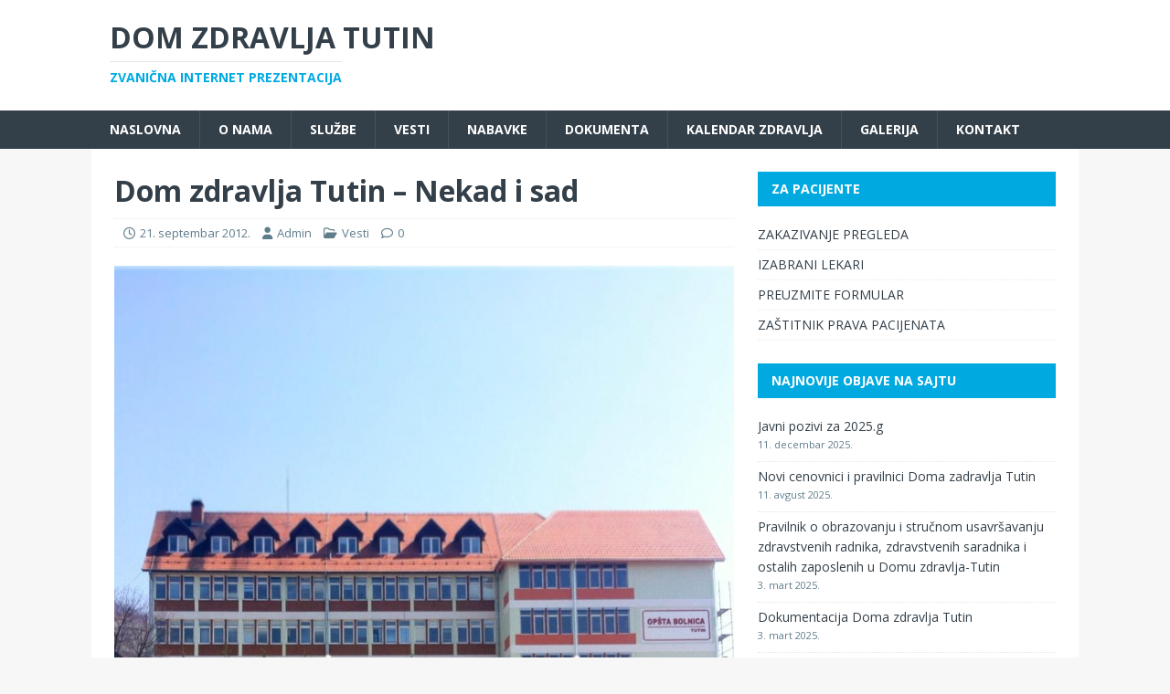

--- FILE ---
content_type: text/html; charset=UTF-8
request_url: http://dztutin.rs/dom-zdravlja-tutin-nekad-i-sad/
body_size: 11481
content:
<!DOCTYPE html>
<html class="no-js" lang="sr-RS">
<head>
<meta charset="UTF-8">
<meta name="viewport" content="width=device-width, initial-scale=1.0">
<link rel="profile" href="http://gmpg.org/xfn/11" />
<!-- Google Analytics Local by Webcraftic Local Google Analytics -->
<script>
(function(i,s,o,g,r,a,m){i['GoogleAnalyticsObject']=r;i[r]=i[r]||function(){
            (i[r].q=i[r].q||[]).push(arguments)},i[r].l=1*new Date();a=s.createElement(o),
            m=s.getElementsByTagName(o)[0];a.async=1;a.src=g;m.parentNode.insertBefore(a,m)
            })(window,document,'script','https://dztutin.rs/wp-content/uploads/wga-cache/local-ga.js','ga');
ga('create', 'UA-47113814-1', 'auto');
ga('send', 'pageview');
</script>
<!-- end Google Analytics Local by Webcraftic Local Google Analytics -->
<title>Dom zdravlja Tutin &#8211; Nekad i sad &#8211; Dom zdravlja Tutin</title>
<meta name='robots' content='max-image-preview:large' />
<link rel='dns-prefetch' href='//fonts.googleapis.com' />
<link rel="alternate" type="application/rss+xml" title="Dom zdravlja Tutin &raquo; dovod" href="https://dztutin.rs/feed/" />
<link rel="alternate" title="oEmbed (JSON)" type="application/json+oembed" href="https://dztutin.rs/wp-json/oembed/1.0/embed?url=https%3A%2F%2Fdztutin.rs%2Fdom-zdravlja-tutin-nekad-i-sad%2F" />
<link rel="alternate" title="oEmbed (XML)" type="text/xml+oembed" href="https://dztutin.rs/wp-json/oembed/1.0/embed?url=https%3A%2F%2Fdztutin.rs%2Fdom-zdravlja-tutin-nekad-i-sad%2F&#038;format=xml" />
<style id='wp-img-auto-sizes-contain-inline-css' type='text/css'>
img:is([sizes=auto i],[sizes^="auto," i]){contain-intrinsic-size:3000px 1500px}
/*# sourceURL=wp-img-auto-sizes-contain-inline-css */
</style>
<style id='wp-emoji-styles-inline-css' type='text/css'>

	img.wp-smiley, img.emoji {
		display: inline !important;
		border: none !important;
		box-shadow: none !important;
		height: 1em !important;
		width: 1em !important;
		margin: 0 0.07em !important;
		vertical-align: -0.1em !important;
		background: none !important;
		padding: 0 !important;
	}
/*# sourceURL=wp-emoji-styles-inline-css */
</style>
<style id='wp-block-library-inline-css' type='text/css'>
:root{--wp-block-synced-color:#7a00df;--wp-block-synced-color--rgb:122,0,223;--wp-bound-block-color:var(--wp-block-synced-color);--wp-editor-canvas-background:#ddd;--wp-admin-theme-color:#007cba;--wp-admin-theme-color--rgb:0,124,186;--wp-admin-theme-color-darker-10:#006ba1;--wp-admin-theme-color-darker-10--rgb:0,107,160.5;--wp-admin-theme-color-darker-20:#005a87;--wp-admin-theme-color-darker-20--rgb:0,90,135;--wp-admin-border-width-focus:2px}@media (min-resolution:192dpi){:root{--wp-admin-border-width-focus:1.5px}}.wp-element-button{cursor:pointer}:root .has-very-light-gray-background-color{background-color:#eee}:root .has-very-dark-gray-background-color{background-color:#313131}:root .has-very-light-gray-color{color:#eee}:root .has-very-dark-gray-color{color:#313131}:root .has-vivid-green-cyan-to-vivid-cyan-blue-gradient-background{background:linear-gradient(135deg,#00d084,#0693e3)}:root .has-purple-crush-gradient-background{background:linear-gradient(135deg,#34e2e4,#4721fb 50%,#ab1dfe)}:root .has-hazy-dawn-gradient-background{background:linear-gradient(135deg,#faaca8,#dad0ec)}:root .has-subdued-olive-gradient-background{background:linear-gradient(135deg,#fafae1,#67a671)}:root .has-atomic-cream-gradient-background{background:linear-gradient(135deg,#fdd79a,#004a59)}:root .has-nightshade-gradient-background{background:linear-gradient(135deg,#330968,#31cdcf)}:root .has-midnight-gradient-background{background:linear-gradient(135deg,#020381,#2874fc)}:root{--wp--preset--font-size--normal:16px;--wp--preset--font-size--huge:42px}.has-regular-font-size{font-size:1em}.has-larger-font-size{font-size:2.625em}.has-normal-font-size{font-size:var(--wp--preset--font-size--normal)}.has-huge-font-size{font-size:var(--wp--preset--font-size--huge)}.has-text-align-center{text-align:center}.has-text-align-left{text-align:left}.has-text-align-right{text-align:right}.has-fit-text{white-space:nowrap!important}#end-resizable-editor-section{display:none}.aligncenter{clear:both}.items-justified-left{justify-content:flex-start}.items-justified-center{justify-content:center}.items-justified-right{justify-content:flex-end}.items-justified-space-between{justify-content:space-between}.screen-reader-text{border:0;clip-path:inset(50%);height:1px;margin:-1px;overflow:hidden;padding:0;position:absolute;width:1px;word-wrap:normal!important}.screen-reader-text:focus{background-color:#ddd;clip-path:none;color:#444;display:block;font-size:1em;height:auto;left:5px;line-height:normal;padding:15px 23px 14px;text-decoration:none;top:5px;width:auto;z-index:100000}html :where(.has-border-color){border-style:solid}html :where([style*=border-top-color]){border-top-style:solid}html :where([style*=border-right-color]){border-right-style:solid}html :where([style*=border-bottom-color]){border-bottom-style:solid}html :where([style*=border-left-color]){border-left-style:solid}html :where([style*=border-width]){border-style:solid}html :where([style*=border-top-width]){border-top-style:solid}html :where([style*=border-right-width]){border-right-style:solid}html :where([style*=border-bottom-width]){border-bottom-style:solid}html :where([style*=border-left-width]){border-left-style:solid}html :where(img[class*=wp-image-]){height:auto;max-width:100%}:where(figure){margin:0 0 1em}html :where(.is-position-sticky){--wp-admin--admin-bar--position-offset:var(--wp-admin--admin-bar--height,0px)}@media screen and (max-width:600px){html :where(.is-position-sticky){--wp-admin--admin-bar--position-offset:0px}}

/*# sourceURL=wp-block-library-inline-css */
</style><style id='global-styles-inline-css' type='text/css'>
:root{--wp--preset--aspect-ratio--square: 1;--wp--preset--aspect-ratio--4-3: 4/3;--wp--preset--aspect-ratio--3-4: 3/4;--wp--preset--aspect-ratio--3-2: 3/2;--wp--preset--aspect-ratio--2-3: 2/3;--wp--preset--aspect-ratio--16-9: 16/9;--wp--preset--aspect-ratio--9-16: 9/16;--wp--preset--color--black: #000000;--wp--preset--color--cyan-bluish-gray: #abb8c3;--wp--preset--color--white: #ffffff;--wp--preset--color--pale-pink: #f78da7;--wp--preset--color--vivid-red: #cf2e2e;--wp--preset--color--luminous-vivid-orange: #ff6900;--wp--preset--color--luminous-vivid-amber: #fcb900;--wp--preset--color--light-green-cyan: #7bdcb5;--wp--preset--color--vivid-green-cyan: #00d084;--wp--preset--color--pale-cyan-blue: #8ed1fc;--wp--preset--color--vivid-cyan-blue: #0693e3;--wp--preset--color--vivid-purple: #9b51e0;--wp--preset--gradient--vivid-cyan-blue-to-vivid-purple: linear-gradient(135deg,rgb(6,147,227) 0%,rgb(155,81,224) 100%);--wp--preset--gradient--light-green-cyan-to-vivid-green-cyan: linear-gradient(135deg,rgb(122,220,180) 0%,rgb(0,208,130) 100%);--wp--preset--gradient--luminous-vivid-amber-to-luminous-vivid-orange: linear-gradient(135deg,rgb(252,185,0) 0%,rgb(255,105,0) 100%);--wp--preset--gradient--luminous-vivid-orange-to-vivid-red: linear-gradient(135deg,rgb(255,105,0) 0%,rgb(207,46,46) 100%);--wp--preset--gradient--very-light-gray-to-cyan-bluish-gray: linear-gradient(135deg,rgb(238,238,238) 0%,rgb(169,184,195) 100%);--wp--preset--gradient--cool-to-warm-spectrum: linear-gradient(135deg,rgb(74,234,220) 0%,rgb(151,120,209) 20%,rgb(207,42,186) 40%,rgb(238,44,130) 60%,rgb(251,105,98) 80%,rgb(254,248,76) 100%);--wp--preset--gradient--blush-light-purple: linear-gradient(135deg,rgb(255,206,236) 0%,rgb(152,150,240) 100%);--wp--preset--gradient--blush-bordeaux: linear-gradient(135deg,rgb(254,205,165) 0%,rgb(254,45,45) 50%,rgb(107,0,62) 100%);--wp--preset--gradient--luminous-dusk: linear-gradient(135deg,rgb(255,203,112) 0%,rgb(199,81,192) 50%,rgb(65,88,208) 100%);--wp--preset--gradient--pale-ocean: linear-gradient(135deg,rgb(255,245,203) 0%,rgb(182,227,212) 50%,rgb(51,167,181) 100%);--wp--preset--gradient--electric-grass: linear-gradient(135deg,rgb(202,248,128) 0%,rgb(113,206,126) 100%);--wp--preset--gradient--midnight: linear-gradient(135deg,rgb(2,3,129) 0%,rgb(40,116,252) 100%);--wp--preset--font-size--small: 13px;--wp--preset--font-size--medium: 20px;--wp--preset--font-size--large: 36px;--wp--preset--font-size--x-large: 42px;--wp--preset--spacing--20: 0.44rem;--wp--preset--spacing--30: 0.67rem;--wp--preset--spacing--40: 1rem;--wp--preset--spacing--50: 1.5rem;--wp--preset--spacing--60: 2.25rem;--wp--preset--spacing--70: 3.38rem;--wp--preset--spacing--80: 5.06rem;--wp--preset--shadow--natural: 6px 6px 9px rgba(0, 0, 0, 0.2);--wp--preset--shadow--deep: 12px 12px 50px rgba(0, 0, 0, 0.4);--wp--preset--shadow--sharp: 6px 6px 0px rgba(0, 0, 0, 0.2);--wp--preset--shadow--outlined: 6px 6px 0px -3px rgb(255, 255, 255), 6px 6px rgb(0, 0, 0);--wp--preset--shadow--crisp: 6px 6px 0px rgb(0, 0, 0);}:where(.is-layout-flex){gap: 0.5em;}:where(.is-layout-grid){gap: 0.5em;}body .is-layout-flex{display: flex;}.is-layout-flex{flex-wrap: wrap;align-items: center;}.is-layout-flex > :is(*, div){margin: 0;}body .is-layout-grid{display: grid;}.is-layout-grid > :is(*, div){margin: 0;}:where(.wp-block-columns.is-layout-flex){gap: 2em;}:where(.wp-block-columns.is-layout-grid){gap: 2em;}:where(.wp-block-post-template.is-layout-flex){gap: 1.25em;}:where(.wp-block-post-template.is-layout-grid){gap: 1.25em;}.has-black-color{color: var(--wp--preset--color--black) !important;}.has-cyan-bluish-gray-color{color: var(--wp--preset--color--cyan-bluish-gray) !important;}.has-white-color{color: var(--wp--preset--color--white) !important;}.has-pale-pink-color{color: var(--wp--preset--color--pale-pink) !important;}.has-vivid-red-color{color: var(--wp--preset--color--vivid-red) !important;}.has-luminous-vivid-orange-color{color: var(--wp--preset--color--luminous-vivid-orange) !important;}.has-luminous-vivid-amber-color{color: var(--wp--preset--color--luminous-vivid-amber) !important;}.has-light-green-cyan-color{color: var(--wp--preset--color--light-green-cyan) !important;}.has-vivid-green-cyan-color{color: var(--wp--preset--color--vivid-green-cyan) !important;}.has-pale-cyan-blue-color{color: var(--wp--preset--color--pale-cyan-blue) !important;}.has-vivid-cyan-blue-color{color: var(--wp--preset--color--vivid-cyan-blue) !important;}.has-vivid-purple-color{color: var(--wp--preset--color--vivid-purple) !important;}.has-black-background-color{background-color: var(--wp--preset--color--black) !important;}.has-cyan-bluish-gray-background-color{background-color: var(--wp--preset--color--cyan-bluish-gray) !important;}.has-white-background-color{background-color: var(--wp--preset--color--white) !important;}.has-pale-pink-background-color{background-color: var(--wp--preset--color--pale-pink) !important;}.has-vivid-red-background-color{background-color: var(--wp--preset--color--vivid-red) !important;}.has-luminous-vivid-orange-background-color{background-color: var(--wp--preset--color--luminous-vivid-orange) !important;}.has-luminous-vivid-amber-background-color{background-color: var(--wp--preset--color--luminous-vivid-amber) !important;}.has-light-green-cyan-background-color{background-color: var(--wp--preset--color--light-green-cyan) !important;}.has-vivid-green-cyan-background-color{background-color: var(--wp--preset--color--vivid-green-cyan) !important;}.has-pale-cyan-blue-background-color{background-color: var(--wp--preset--color--pale-cyan-blue) !important;}.has-vivid-cyan-blue-background-color{background-color: var(--wp--preset--color--vivid-cyan-blue) !important;}.has-vivid-purple-background-color{background-color: var(--wp--preset--color--vivid-purple) !important;}.has-black-border-color{border-color: var(--wp--preset--color--black) !important;}.has-cyan-bluish-gray-border-color{border-color: var(--wp--preset--color--cyan-bluish-gray) !important;}.has-white-border-color{border-color: var(--wp--preset--color--white) !important;}.has-pale-pink-border-color{border-color: var(--wp--preset--color--pale-pink) !important;}.has-vivid-red-border-color{border-color: var(--wp--preset--color--vivid-red) !important;}.has-luminous-vivid-orange-border-color{border-color: var(--wp--preset--color--luminous-vivid-orange) !important;}.has-luminous-vivid-amber-border-color{border-color: var(--wp--preset--color--luminous-vivid-amber) !important;}.has-light-green-cyan-border-color{border-color: var(--wp--preset--color--light-green-cyan) !important;}.has-vivid-green-cyan-border-color{border-color: var(--wp--preset--color--vivid-green-cyan) !important;}.has-pale-cyan-blue-border-color{border-color: var(--wp--preset--color--pale-cyan-blue) !important;}.has-vivid-cyan-blue-border-color{border-color: var(--wp--preset--color--vivid-cyan-blue) !important;}.has-vivid-purple-border-color{border-color: var(--wp--preset--color--vivid-purple) !important;}.has-vivid-cyan-blue-to-vivid-purple-gradient-background{background: var(--wp--preset--gradient--vivid-cyan-blue-to-vivid-purple) !important;}.has-light-green-cyan-to-vivid-green-cyan-gradient-background{background: var(--wp--preset--gradient--light-green-cyan-to-vivid-green-cyan) !important;}.has-luminous-vivid-amber-to-luminous-vivid-orange-gradient-background{background: var(--wp--preset--gradient--luminous-vivid-amber-to-luminous-vivid-orange) !important;}.has-luminous-vivid-orange-to-vivid-red-gradient-background{background: var(--wp--preset--gradient--luminous-vivid-orange-to-vivid-red) !important;}.has-very-light-gray-to-cyan-bluish-gray-gradient-background{background: var(--wp--preset--gradient--very-light-gray-to-cyan-bluish-gray) !important;}.has-cool-to-warm-spectrum-gradient-background{background: var(--wp--preset--gradient--cool-to-warm-spectrum) !important;}.has-blush-light-purple-gradient-background{background: var(--wp--preset--gradient--blush-light-purple) !important;}.has-blush-bordeaux-gradient-background{background: var(--wp--preset--gradient--blush-bordeaux) !important;}.has-luminous-dusk-gradient-background{background: var(--wp--preset--gradient--luminous-dusk) !important;}.has-pale-ocean-gradient-background{background: var(--wp--preset--gradient--pale-ocean) !important;}.has-electric-grass-gradient-background{background: var(--wp--preset--gradient--electric-grass) !important;}.has-midnight-gradient-background{background: var(--wp--preset--gradient--midnight) !important;}.has-small-font-size{font-size: var(--wp--preset--font-size--small) !important;}.has-medium-font-size{font-size: var(--wp--preset--font-size--medium) !important;}.has-large-font-size{font-size: var(--wp--preset--font-size--large) !important;}.has-x-large-font-size{font-size: var(--wp--preset--font-size--x-large) !important;}
/*# sourceURL=global-styles-inline-css */
</style>

<style id='classic-theme-styles-inline-css' type='text/css'>
/*! This file is auto-generated */
.wp-block-button__link{color:#fff;background-color:#32373c;border-radius:9999px;box-shadow:none;text-decoration:none;padding:calc(.667em + 2px) calc(1.333em + 2px);font-size:1.125em}.wp-block-file__button{background:#32373c;color:#fff;text-decoration:none}
/*# sourceURL=/wp-includes/css/classic-themes.min.css */
</style>
<link rel='stylesheet' id='contact-form-7-css' href='http://dztutin.rs/wp-content/plugins/contact-form-7/includes/css/styles.css?ver=6.0.5' type='text/css' media='all' />
<link rel='stylesheet' id='wp-polls-css' href='http://dztutin.rs/wp-content/plugins/wp-polls/polls-css.css?ver=2.77.3' type='text/css' media='all' />
<style id='wp-polls-inline-css' type='text/css'>
.wp-polls .pollbar {
	margin: 1px;
	font-size: 6px;
	line-height: 8px;
	height: 8px;
	background-image: url('http://dztutin.rs/wp-content/plugins/wp-polls/images/default/pollbg.gif');
	border: 1px solid #c8c8c8;
}

/*# sourceURL=wp-polls-inline-css */
</style>
<link rel='stylesheet' id='mh-magazine-lite-css' href='http://dztutin.rs/wp-content/themes/mh-magazine-lite/style.css?ver=2.10.0' type='text/css' media='all' />
<link rel='stylesheet' id='mh-techmagazine-css' href='http://dztutin.rs/wp-content/themes/mh-techmagazine/style.css?ver=1.2.4' type='text/css' media='all' />
<link rel='stylesheet' id='mh-google-fonts-css' href='https://fonts.googleapis.com/css?family=Open+Sans:400,400italic,700,600' type='text/css' media='all' />
<link rel='stylesheet' id='mh-font-awesome-css' href='http://dztutin.rs/wp-content/themes/mh-magazine-lite/includes/font-awesome.min.css' type='text/css' media='all' />
<link rel='stylesheet' id='colorbox-css' href='http://dztutin.rs/wp-content/plugins/lightbox-gallery/colorbox/example1/colorbox.css?ver=6.9' type='text/css' media='all' />
<script type="text/javascript" src="http://dztutin.rs/wp-includes/js/jquery/jquery.min.js?ver=3.7.1" id="jquery-core-js"></script>
<script type="text/javascript" src="http://dztutin.rs/wp-includes/js/jquery/jquery-migrate.min.js?ver=3.4.1" id="jquery-migrate-js"></script>
<script type="text/javascript" id="mh-scripts-js-extra">
/* <![CDATA[ */
var mh_magazine = {"text":{"toggle_menu":"Toggle Menu"}};
//# sourceURL=mh-scripts-js-extra
/* ]]> */
</script>
<script type="text/javascript" src="http://dztutin.rs/wp-content/themes/mh-magazine-lite/js/scripts.js?ver=2.10.0" id="mh-scripts-js"></script>
<link rel="https://api.w.org/" href="https://dztutin.rs/wp-json/" /><link rel="alternate" title="JSON" type="application/json" href="https://dztutin.rs/wp-json/wp/v2/posts/458" /><link rel="EditURI" type="application/rsd+xml" title="RSD" href="https://dztutin.rs/xmlrpc.php?rsd" />
<meta name="generator" content="WordPress 6.9" />
<link rel="canonical" href="https://dztutin.rs/dom-zdravlja-tutin-nekad-i-sad/" />
<link rel='shortlink' href='https://dztutin.rs/?p=458' />
<!--[if lt IE 9]>
<script src="http://dztutin.rs/wp-content/themes/mh-magazine-lite/js/css3-mediaqueries.js"></script>
<![endif]-->
</head>
<body id="mh-mobile" class="wp-singular post-template-default single single-post postid-458 single-format-standard wp-theme-mh-magazine-lite wp-child-theme-mh-techmagazine mh-right-sb" itemscope="itemscope" itemtype="https://schema.org/WebPage">
<div class="mh-header-mobile-nav mh-clearfix"></div>
<header class="mh-header" itemscope="itemscope" itemtype="https://schema.org/WPHeader">
	<div class="mh-container mh-container-inner mh-row mh-clearfix">
		<div class="mh-custom-header mh-clearfix">
<div class="mh-site-identity">
<div class="mh-site-logo" role="banner" itemscope="itemscope" itemtype="https://schema.org/Brand">
<div class="mh-header-text">
<a class="mh-header-text-link" href="https://dztutin.rs/" title="Dom zdravlja Tutin" rel="home">
<h2 class="mh-header-title">Dom zdravlja Tutin</h2>
<h3 class="mh-header-tagline">Zvanična internet prezentacija</h3>
</a>
</div>
</div>
</div>
</div>
	</div>
	<div class="mh-main-nav-wrap">
		<nav class="mh-navigation mh-main-nav mh-container mh-container-inner mh-clearfix" itemscope="itemscope" itemtype="https://schema.org/SiteNavigationElement">
			<div class="menu-glavni-meni-container"><ul id="menu-glavni-meni" class="menu"><li id="menu-item-7" class="menu-item menu-item-type-custom menu-item-object-custom menu-item-7"><a href="http://www.dztutin.rs">Naslovna</a></li>
<li id="menu-item-46" class="menu-item menu-item-type-taxonomy menu-item-object-category menu-item-46"><a href="https://dztutin.rs/category/o-nama/">O nama</a></li>
<li id="menu-item-256" class="menu-item menu-item-type-taxonomy menu-item-object-category menu-item-256"><a href="https://dztutin.rs/category/sluzbe/">Službe</a></li>
<li id="menu-item-20" class="menu-item menu-item-type-taxonomy menu-item-object-category current-post-ancestor current-menu-parent current-post-parent menu-item-20"><a href="https://dztutin.rs/category/vesti/">Vesti</a></li>
<li id="menu-item-35" class="menu-item menu-item-type-taxonomy menu-item-object-category menu-item-35"><a href="https://dztutin.rs/category/nabavke/">Nabavke</a></li>
<li id="menu-item-34" class="menu-item menu-item-type-taxonomy menu-item-object-category menu-item-34"><a href="https://dztutin.rs/category/finansijski-izvestaji/">Dokumenta</a></li>
<li id="menu-item-482" class="menu-item menu-item-type-taxonomy menu-item-object-category menu-item-482"><a href="https://dztutin.rs/category/kalendar-zdravlja/">Kalendar zdravlja</a></li>
<li id="menu-item-622" class="menu-item menu-item-type-taxonomy menu-item-object-category menu-item-622"><a href="https://dztutin.rs/category/galerija/">Galerija</a></li>
<li id="menu-item-619" class="menu-item menu-item-type-post_type menu-item-object-page menu-item-619"><a href="https://dztutin.rs/kontakt/">Kontakt</a></li>
</ul></div>		</nav>
	</div>
</header><div class="mh-container mh-container-outer">
<div class="mh-wrapper mh-clearfix">
	<div id="main-content" class="mh-content" role="main" itemprop="mainContentOfPage"><article id="post-458" class="post-458 post type-post status-publish format-standard has-post-thumbnail hentry category-vesti tag-dom-zdravlja-tutin tag-dr-serif-hamzagic tag-tutin">
	<header class="entry-header mh-clearfix"><h1 class="entry-title">Dom zdravlja Tutin &#8211; Nekad i sad</h1><p class="mh-meta entry-meta">
<span class="entry-meta-date updated"><i class="far fa-clock"></i><a href="https://dztutin.rs/2012/09/">21. septembar 2012.</a></span>
<span class="entry-meta-author author vcard"><i class="fa fa-user"></i><a class="fn" href="https://dztutin.rs/author/administrator/">Admin</a></span>
<span class="entry-meta-categories"><i class="far fa-folder-open"></i><a href="https://dztutin.rs/category/vesti/" rel="category tag">Vesti</a></span>
<span class="entry-meta-comments"><i class="far fa-comment"></i><a class="mh-comment-scroll" href="https://dztutin.rs/dom-zdravlja-tutin-nekad-i-sad/#mh-comments">0</a></span>
</p>
	</header>
		<div class="entry-content mh-clearfix">
<figure class="entry-thumbnail">
<img src="https://dztutin.rs/wp-content/uploads/2016/09/Zgrada-Doma-zdravlja-sa-aneksom-zgrade-za-buduću-Opštu-bolnicu.jpg" alt="" title="Dom zdravlja tutin" />
</figure>
<p><iframe title="Dom zdravlja Tutin nekad i sad - RTS" width="678" height="509" src="https://www.youtube.com/embed/mR43ba-CjMI?feature=oembed" frameborder="0" allow="accelerometer; autoplay; clipboard-write; encrypted-media; gyroscope; picture-in-picture; web-share" allowfullscreen></iframe></p>
	</div><div class="entry-tags mh-clearfix"><i class="fa fa-tag"></i><ul><li><a href="https://dztutin.rs/tag/dom-zdravlja-tutin/" rel="tag">Dom zdravlja Tutin</a></li><li><a href="https://dztutin.rs/tag/dr-serif-hamzagic/" rel="tag">dr Serif Hamzagic</a></li><li><a href="https://dztutin.rs/tag/tutin/" rel="tag">tutin</a></li></ul></div></article><nav class="mh-post-nav mh-row mh-clearfix" itemscope="itemscope" itemtype="https://schema.org/SiteNavigationElement">
<div class="mh-col-1-2 mh-post-nav-item mh-post-nav-prev">
<a href="https://dztutin.rs/svecano-otvaranje-sluzbe-za-hemodijaluzu-11-09-2012-god/" rel="prev"><img width="80" height="53" src="https://dztutin.rs/wp-content/uploads/2016/10/DSC_1855.jpg" class="attachment-mh-magazine-lite-small size-mh-magazine-lite-small wp-post-image" alt="" decoding="async" srcset="https://dztutin.rs/wp-content/uploads/2016/10/DSC_1855.jpg 4288w, https://dztutin.rs/wp-content/uploads/2016/10/DSC_1855-300x199.jpg 300w, https://dztutin.rs/wp-content/uploads/2016/10/DSC_1855-768x510.jpg 768w, https://dztutin.rs/wp-content/uploads/2016/10/DSC_1855-1024x680.jpg 1024w" sizes="(max-width: 80px) 100vw, 80px" /><span>Previous</span><p>Svečano otvaranje službe za hemodijaluzu 11. 09. 2012 god.</p></a></div>
<div class="mh-col-1-2 mh-post-nav-item mh-post-nav-next">
<a href="https://dztutin.rs/svecano-otvorena-sluzba-za-hemodijalizu/" rel="next"><img width="80" height="53" src="https://dztutin.rs/wp-content/uploads/2013/10/HemodijalizaTutin1.jpg" class="attachment-mh-magazine-lite-small size-mh-magazine-lite-small wp-post-image" alt="" decoding="async" srcset="https://dztutin.rs/wp-content/uploads/2013/10/HemodijalizaTutin1.jpg 600w, https://dztutin.rs/wp-content/uploads/2013/10/HemodijalizaTutin1-300x200.jpg 300w" sizes="(max-width: 80px) 100vw, 80px" /><span>Next</span><p>Svečano otvorena služba za hemodijalizu</p></a></div>
</nav>
	</div>
	<aside class="mh-widget-col-1 mh-sidebar" itemscope="itemscope" itemtype="https://schema.org/WPSideBar"><div id="nav_menu-5" class="mh-widget widget_nav_menu"><h4 class="mh-widget-title"><span class="mh-widget-title-inner">Za pacijente</span></h4><div class="menu-za-pacijente-container"><ul id="menu-za-pacijente" class="menu"><li id="menu-item-56" class="menu-item menu-item-type-custom menu-item-object-custom menu-item-56"><a href="https://izabranidoktor.mojdoktor.gov.rs/">ZAKAZIVANJE PREGLEDA</a></li>
<li id="menu-item-57" class="menu-item menu-item-type-custom menu-item-object-custom menu-item-57"><a href="https://dztutin.rs/izabrani-lekari-doma-zdravlja-tutin/">IZABRANI LEKARI</a></li>
<li id="menu-item-58" class="menu-item menu-item-type-custom menu-item-object-custom menu-item-58"><a href="#">PREUZMITE FORMULAR</a></li>
<li id="menu-item-60" class="menu-item menu-item-type-custom menu-item-object-custom menu-item-60"><a href="https://dztutin.rs/lice-za-zastitu-podataka-o-licnosti-za-dom-zdravlja-tutin/">ZAŠTITNIK PRAVA PACIJENATA</a></li>
</ul></div></div>
		<div id="recent-posts-4" class="mh-widget widget_recent_entries">
		<h4 class="mh-widget-title"><span class="mh-widget-title-inner">Najnovije objave na sajtu</span></h4>
		<ul>
											<li>
					<a href="https://dztutin.rs/javni-pozivi-za-2025-g/">Javni pozivi za 2025.g</a>
											<span class="post-date">11. decembar 2025.</span>
									</li>
											<li>
					<a href="https://dztutin.rs/novi-cenovnici-i-pravilnici-doma-zadravlja-tutin/">Novi cenovnici i pravilnici Doma zadravlja Tutin</a>
											<span class="post-date">11. avgust 2025.</span>
									</li>
											<li>
					<a href="https://dztutin.rs/pravilnik-o-obrazovanju-i-strucnom-usavrsavanju-zdravstvenih-radnika-zdravstvenih-saradnika-i-ostalih-zaposlenih-u-domu-zdravlja-tutin/">Pravilnik o obrazovanju i stručnom usavršavanju zdravstvenih radnika, zdravstvenih saradnika i ostalih zaposlenih u Domu zdravlja-Tutin</a>
											<span class="post-date">3. mart 2025.</span>
									</li>
											<li>
					<a href="https://dztutin.rs/dokumentacija-dom-zdravlja-tutin/">Dokumentacija Doma zdravlja Tutin</a>
											<span class="post-date">3. mart 2025.</span>
									</li>
											<li>
					<a href="https://dztutin.rs/planovi-nabavki-2025-godina/">Planovi nabavki 2025. godina</a>
											<span class="post-date">1. februar 2025.</span>
									</li>
					</ul>

		</div><div id="polls-widget-6" class="mh-widget widget_polls-widget"><h4 class="mh-widget-title"><span class="mh-widget-title-inner">Anketa </span></h4><div id="polls-2" class="wp-polls">
	<form id="polls_form_2" class="wp-polls-form" action="/index.php" method="post">
		<p style="display: none;"><input type="hidden" id="poll_2_nonce" name="wp-polls-nonce" value="2e5f6bb139" /></p>
		<p style="display: none;"><input type="hidden" name="poll_id" value="2" /></p>
		<p style="text-align: center;"><strong>Da li ste izabrali lekara?</strong></p><div id="polls-2-ans" class="wp-polls-ans"><ul class="wp-polls-ul">
		<li><input type="radio" id="poll-answer-6" name="poll_2" value="6" /> <label for="poll-answer-6">Da, još davno</label></li>
		<li><input type="radio" id="poll-answer-7" name="poll_2" value="7" /> <label for="poll-answer-7">Jesam</label></li>
		<li><input type="radio" id="poll-answer-8" name="poll_2" value="8" /> <label for="poll-answer-8">Razmišljam o tome</label></li>
		<li><input type="radio" id="poll-answer-9" name="poll_2" value="9" /> <label for="poll-answer-9">Nisam</label></li>
		<li><input type="radio" id="poll-answer-10" name="poll_2" value="10" /> <label for="poll-answer-10">Nisam i ne želim</label></li>
		</ul><p style="text-align: center;"><input type="button" name="vote" value="   Glasaj   " class="Buttons" onclick="poll_vote(2);" /></p><p style="text-align: center;"><a href="#ViewPollResults" onclick="poll_result(2); return false;" title="Vidi rezultate ove ankete">Vidi rezultate</a></p></div>
	</form>
</div>
<div id="polls-2-loading" class="wp-polls-loading"><img src="http://dztutin.rs/wp-content/plugins/wp-polls/images/loading.gif" width="16" height="16" alt="Loading ..." title="Loading ..." class="wp-polls-image" />&nbsp;Loading ...</div>
<ul><li><a href="http://dztutin.rs/pollsarchive">Polls Archive</a></li></ul></div><div id="polls-widget-5" class="mh-widget widget_polls-widget"><h4 class="mh-widget-title"><span class="mh-widget-title-inner">Anketa</span></h4><div id="polls-2" class="wp-polls">
	<form id="polls_form_2" class="wp-polls-form" action="/index.php" method="post">
		<p style="display: none;"><input type="hidden" id="poll_2_nonce" name="wp-polls-nonce" value="2e5f6bb139" /></p>
		<p style="display: none;"><input type="hidden" name="poll_id" value="2" /></p>
		<p style="text-align: center;"><strong>Da li ste izabrali lekara?</strong></p><div id="polls-2-ans" class="wp-polls-ans"><ul class="wp-polls-ul">
		<li><input type="radio" id="poll-answer-6" name="poll_2" value="6" /> <label for="poll-answer-6">Da, još davno</label></li>
		<li><input type="radio" id="poll-answer-7" name="poll_2" value="7" /> <label for="poll-answer-7">Jesam</label></li>
		<li><input type="radio" id="poll-answer-8" name="poll_2" value="8" /> <label for="poll-answer-8">Razmišljam o tome</label></li>
		<li><input type="radio" id="poll-answer-9" name="poll_2" value="9" /> <label for="poll-answer-9">Nisam</label></li>
		<li><input type="radio" id="poll-answer-10" name="poll_2" value="10" /> <label for="poll-answer-10">Nisam i ne želim</label></li>
		</ul><p style="text-align: center;"><input type="button" name="vote" value="   Glasaj   " class="Buttons" onclick="poll_vote(2);" /></p><p style="text-align: center;"><a href="#ViewPollResults" onclick="poll_result(2); return false;" title="Vidi rezultate ove ankete">Vidi rezultate</a></p></div>
	</form>
</div>
<div id="polls-2-loading" class="wp-polls-loading"><img src="http://dztutin.rs/wp-content/plugins/wp-polls/images/loading.gif" width="16" height="16" alt="Loading ..." title="Loading ..." class="wp-polls-image" />&nbsp;Loading ...</div>
<ul><li><a href="http://dztutin.rs/pollsarchive">Polls Archive</a></li></ul></div><div id="media_image-2" class="mh-widget widget_media_image"><a href="http://www.zdravlje.gov.rs/showpage.php?id=145"><img width="300" height="75" src="https://dztutin.rs/wp-content/uploads/2013/04/nacvodbanner-300x75.jpg" class="image wp-image-120  attachment-medium size-medium" alt="" style="max-width: 100%; height: auto;" decoding="async" loading="lazy" srcset="https://dztutin.rs/wp-content/uploads/2013/04/nacvodbanner-300x75.jpg 300w, https://dztutin.rs/wp-content/uploads/2013/04/nacvodbanner.jpg 320w" sizes="auto, (max-width: 300px) 100vw, 300px" /></a></div><div id="media_image-3" class="mh-widget widget_media_image"><a href="http://www.zdravlje.gov.rs/"><img width="320" height="80" src="https://dztutin.rs/wp-content/uploads/2013/04/minzdrbanner.jpg" class="image wp-image-118  attachment-full size-full" alt="" style="max-width: 100%; height: auto;" decoding="async" loading="lazy" srcset="https://dztutin.rs/wp-content/uploads/2013/04/minzdrbanner.jpg 320w, https://dztutin.rs/wp-content/uploads/2013/04/minzdrbanner-300x75.jpg 300w" sizes="auto, (max-width: 320px) 100vw, 320px" /></a></div><div id="archives-2" class="mh-widget widget_archive"><h4 class="mh-widget-title"><span class="mh-widget-title-inner">Arhiva objavljenih članaka</span></h4>		<label class="screen-reader-text" for="archives-dropdown-2">Arhiva objavljenih članaka</label>
		<select id="archives-dropdown-2" name="archive-dropdown">
			
			<option value="">Izaberi mesec</option>
				<option value='https://dztutin.rs/2025/12/'> decembar 2025 </option>
	<option value='https://dztutin.rs/2025/08/'> avgust 2025 </option>
	<option value='https://dztutin.rs/2025/03/'> mart 2025 </option>
	<option value='https://dztutin.rs/2025/02/'> februar 2025 </option>
	<option value='https://dztutin.rs/2024/02/'> februar 2024 </option>
	<option value='https://dztutin.rs/2023/07/'> jul 2023 </option>
	<option value='https://dztutin.rs/2023/03/'> mart 2023 </option>
	<option value='https://dztutin.rs/2023/02/'> februar 2023 </option>
	<option value='https://dztutin.rs/2023/01/'> januar 2023 </option>
	<option value='https://dztutin.rs/2022/11/'> novembar 2022 </option>
	<option value='https://dztutin.rs/2022/10/'> oktobar 2022 </option>
	<option value='https://dztutin.rs/2022/08/'> avgust 2022 </option>
	<option value='https://dztutin.rs/2022/03/'> mart 2022 </option>
	<option value='https://dztutin.rs/2021/04/'> april 2021 </option>
	<option value='https://dztutin.rs/2021/03/'> mart 2021 </option>
	<option value='https://dztutin.rs/2020/08/'> avgust 2020 </option>
	<option value='https://dztutin.rs/2020/07/'> jul 2020 </option>
	<option value='https://dztutin.rs/2020/03/'> mart 2020 </option>
	<option value='https://dztutin.rs/2019/03/'> mart 2019 </option>
	<option value='https://dztutin.rs/2018/12/'> decembar 2018 </option>
	<option value='https://dztutin.rs/2018/11/'> novembar 2018 </option>
	<option value='https://dztutin.rs/2018/10/'> oktobar 2018 </option>
	<option value='https://dztutin.rs/2018/07/'> jul 2018 </option>
	<option value='https://dztutin.rs/2018/06/'> jun 2018 </option>
	<option value='https://dztutin.rs/2018/05/'> maj 2018 </option>
	<option value='https://dztutin.rs/2018/03/'> mart 2018 </option>
	<option value='https://dztutin.rs/2018/02/'> februar 2018 </option>
	<option value='https://dztutin.rs/2018/01/'> januar 2018 </option>
	<option value='https://dztutin.rs/2017/12/'> decembar 2017 </option>
	<option value='https://dztutin.rs/2017/11/'> novembar 2017 </option>
	<option value='https://dztutin.rs/2017/10/'> oktobar 2017 </option>
	<option value='https://dztutin.rs/2017/08/'> avgust 2017 </option>
	<option value='https://dztutin.rs/2017/07/'> jul 2017 </option>
	<option value='https://dztutin.rs/2017/06/'> jun 2017 </option>
	<option value='https://dztutin.rs/2017/05/'> maj 2017 </option>
	<option value='https://dztutin.rs/2017/03/'> mart 2017 </option>
	<option value='https://dztutin.rs/2017/02/'> februar 2017 </option>
	<option value='https://dztutin.rs/2017/01/'> januar 2017 </option>
	<option value='https://dztutin.rs/2016/12/'> decembar 2016 </option>
	<option value='https://dztutin.rs/2016/11/'> novembar 2016 </option>
	<option value='https://dztutin.rs/2016/10/'> oktobar 2016 </option>
	<option value='https://dztutin.rs/2016/09/'> septembar 2016 </option>
	<option value='https://dztutin.rs/2016/08/'> avgust 2016 </option>
	<option value='https://dztutin.rs/2016/06/'> jun 2016 </option>
	<option value='https://dztutin.rs/2016/03/'> mart 2016 </option>
	<option value='https://dztutin.rs/2015/11/'> novembar 2015 </option>
	<option value='https://dztutin.rs/2015/01/'> januar 2015 </option>
	<option value='https://dztutin.rs/2014/09/'> septembar 2014 </option>
	<option value='https://dztutin.rs/2013/10/'> oktobar 2013 </option>
	<option value='https://dztutin.rs/2013/06/'> jun 2013 </option>
	<option value='https://dztutin.rs/2013/05/'> maj 2013 </option>
	<option value='https://dztutin.rs/2013/04/'> april 2013 </option>
	<option value='https://dztutin.rs/2013/03/'> mart 2013 </option>
	<option value='https://dztutin.rs/2012/09/'> septembar 2012 </option>
	<option value='https://dztutin.rs/2012/03/'> mart 2012 </option>
	<option value='https://dztutin.rs/2012/01/'> januar 2012 </option>

		</select>

			<script type="text/javascript">
/* <![CDATA[ */

( ( dropdownId ) => {
	const dropdown = document.getElementById( dropdownId );
	function onSelectChange() {
		setTimeout( () => {
			if ( 'escape' === dropdown.dataset.lastkey ) {
				return;
			}
			if ( dropdown.value ) {
				document.location.href = dropdown.value;
			}
		}, 250 );
	}
	function onKeyUp( event ) {
		if ( 'Escape' === event.key ) {
			dropdown.dataset.lastkey = 'escape';
		} else {
			delete dropdown.dataset.lastkey;
		}
	}
	function onClick() {
		delete dropdown.dataset.lastkey;
	}
	dropdown.addEventListener( 'keyup', onKeyUp );
	dropdown.addEventListener( 'click', onClick );
	dropdown.addEventListener( 'change', onSelectChange );
})( "archives-dropdown-2" );

//# sourceURL=WP_Widget_Archives%3A%3Awidget
/* ]]> */
</script>
</div></aside></div>
</div><!-- .mh-container-outer -->
<div class="mh-copyright-wrap">
	<div class="mh-container mh-container-inner mh-clearfix">
		<p class="mh-copyright">Copyright &copy; 2026 | WordPress Theme by <a href="https://mhthemes.com/themes/mh-magazine/?utm_source=customer&#038;utm_medium=link&#038;utm_campaign=MH+Magazine+Lite" rel="nofollow">MH Themes</a></p>
	</div>
</div>
<script type="speculationrules">
{"prefetch":[{"source":"document","where":{"and":[{"href_matches":"/*"},{"not":{"href_matches":["/wp-*.php","/wp-admin/*","/wp-content/uploads/*","/wp-content/*","/wp-content/plugins/*","/wp-content/themes/mh-techmagazine/*","/wp-content/themes/mh-magazine-lite/*","/*\\?(.+)"]}},{"not":{"selector_matches":"a[rel~=\"nofollow\"]"}},{"not":{"selector_matches":".no-prefetch, .no-prefetch a"}}]},"eagerness":"conservative"}]}
</script>
<script type="text/javascript" src="http://dztutin.rs/wp-includes/js/dist/hooks.min.js?ver=dd5603f07f9220ed27f1" id="wp-hooks-js"></script>
<script type="text/javascript" src="http://dztutin.rs/wp-includes/js/dist/i18n.min.js?ver=c26c3dc7bed366793375" id="wp-i18n-js"></script>
<script type="text/javascript" id="wp-i18n-js-after">
/* <![CDATA[ */
wp.i18n.setLocaleData( { 'text direction\u0004ltr': [ 'ltr' ] } );
//# sourceURL=wp-i18n-js-after
/* ]]> */
</script>
<script type="text/javascript" src="http://dztutin.rs/wp-content/plugins/contact-form-7/includes/swv/js/index.js?ver=6.0.5" id="swv-js"></script>
<script type="text/javascript" id="contact-form-7-js-before">
/* <![CDATA[ */
var wpcf7 = {
    "api": {
        "root": "https:\/\/dztutin.rs\/wp-json\/",
        "namespace": "contact-form-7\/v1"
    }
};
//# sourceURL=contact-form-7-js-before
/* ]]> */
</script>
<script type="text/javascript" src="http://dztutin.rs/wp-content/plugins/contact-form-7/includes/js/index.js?ver=6.0.5" id="contact-form-7-js"></script>
<script type="text/javascript" id="wp-polls-js-extra">
/* <![CDATA[ */
var pollsL10n = {"ajax_url":"https://dztutin.rs/wp-admin/admin-ajax.php","text_wait":"Your last request is still being processed. Please wait a while ...","text_valid":"Please choose a valid poll answer.","text_multiple":"Maximum number of choices allowed: ","show_loading":"1","show_fading":"1"};
//# sourceURL=wp-polls-js-extra
/* ]]> */
</script>
<script type="text/javascript" src="http://dztutin.rs/wp-content/plugins/wp-polls/polls-js.js?ver=2.77.3" id="wp-polls-js"></script>
<script id="wp-emoji-settings" type="application/json">
{"baseUrl":"https://s.w.org/images/core/emoji/17.0.2/72x72/","ext":".png","svgUrl":"https://s.w.org/images/core/emoji/17.0.2/svg/","svgExt":".svg","source":{"concatemoji":"http://dztutin.rs/wp-includes/js/wp-emoji-release.min.js?ver=6.9"}}
</script>
<script type="module">
/* <![CDATA[ */
/*! This file is auto-generated */
const a=JSON.parse(document.getElementById("wp-emoji-settings").textContent),o=(window._wpemojiSettings=a,"wpEmojiSettingsSupports"),s=["flag","emoji"];function i(e){try{var t={supportTests:e,timestamp:(new Date).valueOf()};sessionStorage.setItem(o,JSON.stringify(t))}catch(e){}}function c(e,t,n){e.clearRect(0,0,e.canvas.width,e.canvas.height),e.fillText(t,0,0);t=new Uint32Array(e.getImageData(0,0,e.canvas.width,e.canvas.height).data);e.clearRect(0,0,e.canvas.width,e.canvas.height),e.fillText(n,0,0);const a=new Uint32Array(e.getImageData(0,0,e.canvas.width,e.canvas.height).data);return t.every((e,t)=>e===a[t])}function p(e,t){e.clearRect(0,0,e.canvas.width,e.canvas.height),e.fillText(t,0,0);var n=e.getImageData(16,16,1,1);for(let e=0;e<n.data.length;e++)if(0!==n.data[e])return!1;return!0}function u(e,t,n,a){switch(t){case"flag":return n(e,"\ud83c\udff3\ufe0f\u200d\u26a7\ufe0f","\ud83c\udff3\ufe0f\u200b\u26a7\ufe0f")?!1:!n(e,"\ud83c\udde8\ud83c\uddf6","\ud83c\udde8\u200b\ud83c\uddf6")&&!n(e,"\ud83c\udff4\udb40\udc67\udb40\udc62\udb40\udc65\udb40\udc6e\udb40\udc67\udb40\udc7f","\ud83c\udff4\u200b\udb40\udc67\u200b\udb40\udc62\u200b\udb40\udc65\u200b\udb40\udc6e\u200b\udb40\udc67\u200b\udb40\udc7f");case"emoji":return!a(e,"\ud83e\u1fac8")}return!1}function f(e,t,n,a){let r;const o=(r="undefined"!=typeof WorkerGlobalScope&&self instanceof WorkerGlobalScope?new OffscreenCanvas(300,150):document.createElement("canvas")).getContext("2d",{willReadFrequently:!0}),s=(o.textBaseline="top",o.font="600 32px Arial",{});return e.forEach(e=>{s[e]=t(o,e,n,a)}),s}function r(e){var t=document.createElement("script");t.src=e,t.defer=!0,document.head.appendChild(t)}a.supports={everything:!0,everythingExceptFlag:!0},new Promise(t=>{let n=function(){try{var e=JSON.parse(sessionStorage.getItem(o));if("object"==typeof e&&"number"==typeof e.timestamp&&(new Date).valueOf()<e.timestamp+604800&&"object"==typeof e.supportTests)return e.supportTests}catch(e){}return null}();if(!n){if("undefined"!=typeof Worker&&"undefined"!=typeof OffscreenCanvas&&"undefined"!=typeof URL&&URL.createObjectURL&&"undefined"!=typeof Blob)try{var e="postMessage("+f.toString()+"("+[JSON.stringify(s),u.toString(),c.toString(),p.toString()].join(",")+"));",a=new Blob([e],{type:"text/javascript"});const r=new Worker(URL.createObjectURL(a),{name:"wpTestEmojiSupports"});return void(r.onmessage=e=>{i(n=e.data),r.terminate(),t(n)})}catch(e){}i(n=f(s,u,c,p))}t(n)}).then(e=>{for(const n in e)a.supports[n]=e[n],a.supports.everything=a.supports.everything&&a.supports[n],"flag"!==n&&(a.supports.everythingExceptFlag=a.supports.everythingExceptFlag&&a.supports[n]);var t;a.supports.everythingExceptFlag=a.supports.everythingExceptFlag&&!a.supports.flag,a.supports.everything||((t=a.source||{}).concatemoji?r(t.concatemoji):t.wpemoji&&t.twemoji&&(r(t.twemoji),r(t.wpemoji)))});
//# sourceURL=http://dztutin.rs/wp-includes/js/wp-emoji-loader.min.js
/* ]]> */
</script>
</body>
</html>

--- FILE ---
content_type: text/plain
request_url: https://www.google-analytics.com/j/collect?v=1&_v=j101&a=399407751&t=pageview&_s=1&dl=http%3A%2F%2Fdztutin.rs%2Fdom-zdravlja-tutin-nekad-i-sad%2F&ul=en-us%40posix&de=UTF-8&dt=Dom%20zdravlja%20Tutin%20%E2%80%93%20Nekad%20i%20sad%20%E2%80%93%20Dom%20zdravlja%20Tutin&sd=24-bit&sr=1280x720&vp=1280x720&je=0&_u=IEBAAEABAAAAACAAI~&jid=379998531&gjid=1238925201&cid=2085933461.1768731440&tid=UA-47113814-1&_gid=686213479.1768731440&_r=1&_slc=1&z=728796529
body_size: -283
content:
2,cG-5KKB07F8YS